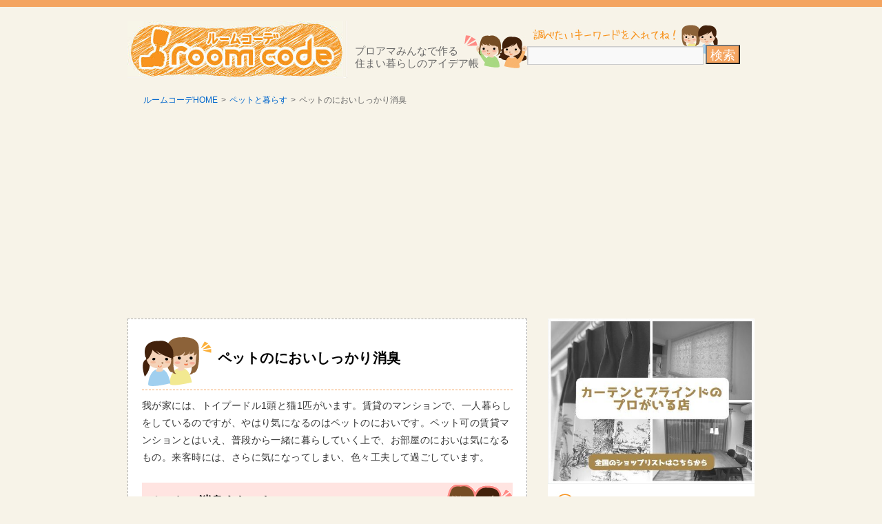

--- FILE ---
content_type: text/html; charset=UTF-8
request_url: http://room-code.net/pet/4420/
body_size: 8514
content:
<?xml version="1.0" encoding="UTF-8"?>
<!DOCTYPE html PUBLIC "-//W3C//DTD XHTML 1.0 Transitional//EN" "http://www.w3.org/TR/xhtml1/DTD/xhtml1-transitional.dtd">
<html xmlns="http://www.w3.org/1999/xhtml" xml:lang="ja" lang="ja">
<head>
<meta http-equiv="Content-Type" content="text/html; charset=UTF-8"/>
<meta http-equiv="Content-Style-Type" content="text/css"/>
<meta http-equiv="Content-Script-Type" content="text/javascript"/>
<title>ペットのにおいしっかり消臭 | ルームコーデ</title>
<link rel="profile" href="http://gmpg.org/xfn/11"/>
<link rel="stylesheet" type="text/css" media="all" href="http://room-code.net/wp-content/themes/twentyten/style.css"/>
<link rel="pingback" href="http://room-code.net/xmlrpc.php"/>
<link rel="shortcut icon" href="http://room-code.net/wp-content/themes/twentyten/images/favicon.jpg.pagespeed.ce.fKuSz8WIWc.jpg"/>

<!-- All in One SEO Pack 2.2.6.2 by Michael Torbert of Semper Fi Web Design[440,484] -->
<link rel="canonical" href="http://room-code.net/pet/4420/"/>
<!-- /all in one seo pack -->
<link rel="alternate" type="application/rss+xml" title="[ルームコーデ]　住まい暮らしのアイデア帳 &raquo; フィード" href="http://room-code.net/feed/"/>
<link rel="alternate" type="application/rss+xml" title="[ルームコーデ]　住まい暮らしのアイデア帳 &raquo; コメントフィード" href="http://room-code.net/comments/feed/"/>
<link rel="alternate" type="application/rss+xml" title="[ルームコーデ]　住まい暮らしのアイデア帳 &raquo; ペットのにおいしっかり消臭 のコメントのフィード" href="http://room-code.net/pet/4420/feed/"/>
<link rel='stylesheet' id='wordpress-popular-posts-css' href='http://room-code.net/wp-content/plugins/wordpress-popular-posts/style/wpp.css?ver=3.2.2' type='text/css' media='all'/>
<link rel='shortlink' href='http://room-code.net/?p=4420'/>
				<!-- WordPress Popular Posts v3.2.2 -->
				<script type="text/javascript">//<![CDATA[
var sampling_active=0;var sampling_rate=100;var do_request=false;if(!sampling_active){do_request=true;}else{var num=Math.floor(Math.random()*sampling_rate)+1;do_request=(1===num);}if(do_request){var xhr=(window.XMLHttpRequest)?new XMLHttpRequest():new ActiveXObject("Microsoft.XMLHTTP"),url='http://room-code.net/wp-admin/admin-ajax.php',params='action=update_views_ajax&token=937dff6a9d&id=4420';xhr.open("POST",url,true);xhr.setRequestHeader("Content-type","application/x-www-form-urlencoded");xhr.onreadystatechange=function(){if(4===xhr.readyState&&200===xhr.status){if(window.console&&window.console.log){window.console.log(xhr.responseText);}}};xhr.send(params);}
//]]></script>
				<!-- End WordPress Popular Posts v3.2.2 -->
				<script>(function(i,s,o,g,r,a,m){i['GoogleAnalyticsObject']=r;i[r]=i[r]||function(){(i[r].q=i[r].q||[]).push(arguments)},i[r].l=1*new Date();a=s.createElement(o),m=s.getElementsByTagName(o)[0];a.async=1;a.src=g;m.parentNode.insertBefore(a,m)})(window,document,'script','//www.google-analytics.com/analytics.js','ga');ga('create','UA-44053652-15','room-code.net');ga('send','pageview');</script>
</head>

<body class="single single-post postid-4420 single-format-standard">
<div id="wrapper" class="hfeed">
	<div id="header">
		<div id="masthead">
			<div id="branding">
								<div id="site-title">
					<span>
						<a href="http://room-code.net/" title="[ルームコーデ]　住まい暮らしのアイデア帳" rel="home"><img src="http://room-code.net/wp-content/uploads/2013/10/logo.jpg.pagespeed.ce.UZSfoOEx0o.jpg" alt="ルームコーデ住まい暮らしのアイデア帳" width="319" height="83"/></a>
					</span>
				</div>

<div id="site-description">
<div id="tagline">
プロアマみんなで作る<br/>住まい暮らしのアイデア帳
</div>
<form role="search" method="get" id="searchform" class="searchform" action="http://room-code.net/">
				<div>
					<label class="screen-reader-text" for="s">検索:</label>
					<input type="text" value="" name="s" id="s"/>
					<input type="submit" id="searchsubmit" value="検索"/>
				</div>
			</form></div>

			</div><!-- #branding -->

		</div><!-- #masthead -->
	</div><!-- #header -->

	<div id="main">
<div class="breadcrumbs">
<div id="breadcrumb" class="clearfix"><ul><li><a href="http://room-code.net/">ルームコーデHOME</a></li><li>&gt;</li><li><a href="http://room-code.net/pet/">ペットと暮らす</a></li><li>&gt;</li><li>ペットのにおいしっかり消臭</li></ul></div></div>

		<div id="container">
			<div id="content">

			




				<div id="post-4420" class="post-4420 post type-post status-publish format-standard has-post-thumbnail hentry category-pet">
					<h1 class="entry-title">ペットのにおいしっかり消臭</h1>



					<div class="entry-content">
						<p>我が家には、トイプードル1頭と猫1匹がいます。賃貸のマンションで、一人暮らしをしているのですが、やはり気になるのはペットのにおいです。ペット可の賃貸マンションとはいえ、普段から一緒に暮らしていく上で、お部屋のにおいは気になるもの。来客時には、さらに気になってしまい、色々工夫して過ごしています。</p>
<h2 class="sin">ペットの消臭あれこれ</h2>
<p><img src="http://room-code.net/wp-content/uploads/2014/09/inuneko.jpg.pagespeed.ce.zqHurxx3xV.jpg" alt="inuneko" width="500" height="334" class="aligncenter size-full wp-image-4421"/></p>
<p>まず、我が家の消臭対策に欠かせないものが空気清浄機です。我が家にはプラズマクラスターがついた空気清浄機を一台、特についていないタイプの空気清浄機を一台、さらにエアコンもプラズマクラスターがついたものを部屋に置いています。猫のトイレの近くには、プラズマクラスターつきのもの、犬のトイレ近くには通常のもの、犬のハウスの上にはエアコンというように配置して、なるべくどんな場所にいても消臭効果が出るようにしています。</p>
<p>猫のトイレの砂は鉱物系の代表、エヴァークリーンを使っています。こちらは、猫のおしっこがギュッと固まると同時に芳香作用があり、砂自体もよいにおいがするのです。犬のペットシーツは業務用で、一度排泄するたびにすぐとりかえ、排泄した際には除菌スプレーをするようにしています。排泄した際のにおいがこもらないように、まずはトイレの材質に気をつけ、そして、空気ごと綺麗にできるように空気清浄機を二台置いているというわけです。</p>
<p>プラズマクラスターは、最初効果があるのか半信半疑でしたが、やはり、ペットのいる家庭にはよいものだと感じています。特に梅雨から夏にかけて今まではすぐに空気がこもりその分においも気になっていました。しかし、新しく購入してから冷房や除湿と共にプラズマクラスターをかけているだけで、どんどん空気が綺麗になっていくことを感じました。また、空気清浄機のほうは、1ヶ月もすると、フィルターに猫の毛がびっしりついていましたので、気づかないうちにどんどん空気を綺麗にしていってくれていることがわかったのです。ペットのにおいは、その場限りでスプレーをしてごまかしても、なかなか取れないと感じていましたが、お部屋の空気自体に気をつけることでこんなにも違うということがわかったのです。</p>
<p>ペットのにおいに対して、そのにおいを消すだけでなく、空気を綺麗にしようと考えてから、アロマセラピーでもお部屋を綺麗にしようとしています。おすすめはユーカリの精油です。もともと、花粉症だった私は、ユーカリのスッとする香りが好きだったのですが、実はユーカリは殺菌消毒作用にとても優れているのです。ディフューザーでお部屋の中にユーカリの香りがいきわたるようにしていると、お部屋の中の殺菌にもつながり、ペットの嫌なにおいがさらに気にならなくなりました。</p>
<p>アロマの魅力は、その時に気分で精油を変えることができることです。もちろん、犬や猫にはよくない精油もありますので、注意することが必要ですが、私はユーカリとラベンダーで常にお部屋の中のにおいがスッキリした感じになるよう心がけています。ラベンダーは、リラックス効果もあるので、夜に焚くことも多いです。また、ラベンダーとユーカリを使って、オリジナルの消臭スプレーを作り、カーペットなど犬や猫のにおいが気になる布製品にシュッとすることもお部屋の中の消臭につながります。<br/>
犬や猫のにおいは、日頃からお部屋全体の空気をきれいにするように心がけることで、決して気にならなくなり、快適に過ごせるようになったのです。</p>

<div style="font-size:0px;height:0px;line-height:0px;margin:0;padding:0;clear:both"></div>
<div class="adsunder">
 <a href="http://liba-group.com/shop-list/" rel="nofollow"><img src="http://room-code.net/wp-content/themes/twentyten/images/liba-bn.jpg.pagespeed.ce.lkfBSGeP2b.jpg" width="300"/></a>
</div>
<div class="adsunder">
スポンサーリンク<br/>
<script async src="//pagead2.googlesyndication.com/pagead/js/adsbygoogle.js"></script>
<!-- お部屋コーディネート大 -->
<ins class="adsbygoogle" style="display:inline-block;width:336px;height:280px" data-ad-client="ca-pub-0004969444720550" data-ad-slot="9669409545"></ins>
<script>(adsbygoogle=window.adsbygoogle||[]).push({});</script>
</div>

<div class="tocattop">
<a href="http://room-code.net/dog/">「犬と暮らす家の工夫」のTOPへ</a></div>
<div class="stats">
AYさん / 静岡県</div>

<script async src="//pagead2.googlesyndication.com/pagead/js/adsbygoogle.js"></script>
<ins class="adsbygoogle" style="display:block" data-ad-format="autorelaxed" data-ad-client="ca-pub-0004969444720550" data-ad-slot="3614989540"></ins>
<script>(adsbygoogle=window.adsbygoogle||[]).push({});</script>

<div style="margin-bottom:10px;">
<div class='yarpp-related'>
     <div id="ikaga">こちらの記事もオススメです</div>
     <div class="related-post">
                              <div class="related-entry"><a href="http://room-code.net/pet/2259/" rel="bookmark" title="部屋でダックスフントと暮らすなら滑り防止対策を！"><img width="150" height="150" src="http://room-code.net/wp-content/uploads/2014/02/dog-150x150.jpg.pagespeed.ce.r6wCPMfq4g.jpg" class="attachment-thumbnail wp-post-image" alt="ダックスフンド"/>部屋でダックスフントと暮らすなら滑り防止対策を！</a></div>
                                        <div class="related-entry"><a href="http://room-code.net/pet/4271/" rel="bookmark" title="猫トイレの消臭のコツと便利グッズ"><img width="150" height="150" src="http://room-code.net/wp-content/uploads/2014/09/situnaineko-150x150.jpg.pagespeed.ce.plOoq-lY2u.jpg" class="attachment-thumbnail wp-post-image" alt="室内猫"/>猫トイレの消臭のコツと便利グッズ</a></div>
                                        <div class="related-entry"><a href="http://room-code.net/pet/4619/" rel="bookmark" title="家猫2匹と暮らすメリット"><img width="150" height="150" src="http://room-code.net/wp-content/uploads/2014/09/ieneko-150x150.jpg.pagespeed.ce.S12zI5gvfz.jpg" class="attachment-thumbnail wp-post-image" alt="ieneko"/>家猫2匹と暮らすメリット</a></div>
                                        <div class="related-entry"><a href="http://room-code.net/pet/4893/" rel="bookmark" title="賃貸住宅で猫をケージで飼うポイント"><img width="150" height="150" src="http://room-code.net/wp-content/uploads/2014/10/nekokeji-150x150.jpg.pagespeed.ce.azddhIO8lT.jpg" class="attachment-thumbnail wp-post-image" alt="室内猫"/>賃貸住宅で猫をケージで飼うポイント</a></div>
                    </div>
</div>
</div>

<div class="dates">
公開日：2014年9月13日<br/>
</div>

					</div><!-- .entry-content -->



				</div><!-- #post-## -->


				


			</div><!-- #content -->
		</div><!-- #container -->



		<div id="primary" class="widget-area">

            <a href="http://liba-group.com/shop-list/" rel="nofollow"><img src="http://room-code.net/wp-content/themes/twentyten/images/liba-bn.jpg.pagespeed.ce.lkfBSGeP2b.jpg" width="300"/></a>

<ul class="xoxo">
<li id="categories-2" class="widget-container widget_categories"><h3 class="widget-title-cat">カテゴリー</h3>		<ul>
	<li class="cat-item cat-item-114"><a href="http://room-code.net/simple/" rel="nofollow">すっきり見せる</a>
</li>
	<li class="cat-item cat-item-85"><a href="http://room-code.net/color/" rel="nofollow">カラーコーディネート</a>
</li>
	<li class="cat-item cat-item-151"><a href="http://room-code.net/shop/" rel="nofollow">ショップ</a>
</li>
	<li class="cat-item cat-item-88"><a href="http://room-code.net/barrierfree/" rel="nofollow">バリアフリー</a>
</li>
	<li class="cat-item cat-item-116"><a href="http://room-code.net/planning/" rel="nofollow">プランニングする</a>
</li>
	<li class="cat-item cat-item-141"><a href="http://room-code.net/pet/" rel="nofollow">ペットと暮らす</a>
</li>
	<li class="cat-item cat-item-142"><a href="http://room-code.net/relax/" rel="nofollow">リラックス、安心できる空間</a>
</li>
	<li class="cat-item cat-item-152"><a href="http://room-code.net/unwanted/" rel="nofollow">不用品回収</a>
</li>
	<li class="cat-item cat-item-73"><a href="http://room-code.net/budget/" rel="nofollow">低予算</a>
</li>
	<li class="cat-item cat-item-150"><a href="http://room-code.net/health/" rel="nofollow">健康的に暮らす</a>
</li>
	<li class="cat-item cat-item-91"><a href="http://room-code.net/country/" rel="nofollow">外国風な部屋</a>
<ul class='children'>
	<li class="cat-item cat-item-126"><a href="http://room-code.net/country/asian-ethnic/" rel="nofollow">アジアン・エスニック</a>
</li>
	<li class="cat-item cat-item-93"><a href="http://room-code.net/country/american/" rel="nofollow">アメリカン</a>
</li>
	<li class="cat-item cat-item-92"><a href="http://room-code.net/country/europe/" rel="nofollow">北欧・ヨーロピアン</a>
</li>
</ul>
</li>
	<li class="cat-item cat-item-119"><a href="http://room-code.net/kids-baby/" rel="nofollow">子ども・赤ちゃんの住環境</a>
</li>
	<li class="cat-item cat-item-153"><a href="http://room-code.net/deep-sleep/" rel="nofollow">安眠空間</a>
</li>
	<li class="cat-item cat-item-117"><a href="http://room-code.net/spendtime/" rel="nofollow">家での過ごし方</a>
</li>
	<li class="cat-item cat-item-74"><a href="http://room-code.net/smallhousing/" rel="nofollow">広く見せる</a>
</li>
	<li class="cat-item cat-item-143"><a href="http://room-code.net/moving/" rel="nofollow">引越し</a>
</li>
	<li class="cat-item cat-item-130"><a href="http://room-code.net/cleaning/" rel="nofollow">掃除</a>
</li>
	<li class="cat-item cat-item-121"><a href="http://room-code.net/storage/" rel="nofollow">整理整頓・収納</a>
</li>
	<li class="cat-item cat-item-147"><a href="http://room-code.net/cooking/" rel="nofollow">料理</a>
</li>
	<li class="cat-item cat-item-84"><a href="http://room-code.net/reform-diy/" rel="nofollow">新築・リフォーム・DIY</a>
<ul class='children'>
	<li class="cat-item cat-item-155"><a href="http://room-code.net/reform-diy/money/" rel="nofollow">お金・見積もり</a>
</li>
	<li class="cat-item cat-item-123"><a href="http://room-code.net/reform-diy/art/" rel="nofollow">アート・装飾品</a>
</li>
	<li class="cat-item cat-item-128"><a href="http://room-code.net/reform-diy/curtain/" rel="nofollow">カーテン・窓周り</a>
</li>
	<li class="cat-item cat-item-98"><a href="http://room-code.net/reform-diy/tiling/" rel="nofollow">タイルを貼る</a>
</li>
	<li class="cat-item cat-item-97"><a href="http://room-code.net/reform-diy/flooring/" rel="nofollow">フローリング替え</a>
</li>
	<li class="cat-item cat-item-118"><a href="http://room-code.net/reform-diy/wallpaper/" rel="nofollow">壁塗り替え・壁紙張替え</a>
</li>
	<li class="cat-item cat-item-125"><a href="http://room-code.net/reform-diy/furniture/" rel="nofollow">家具</a>
</li>
	<li class="cat-item cat-item-129"><a href="http://room-code.net/reform-diy/goods/" rel="nofollow">小物</a>
</li>
</ul>
</li>
	<li class="cat-item cat-item-1"><a href="http://room-code.net/%e6%9c%aa%e5%88%86%e9%a1%9e/" rel="nofollow">未分類</a>
</li>
	<li class="cat-item cat-item-156"><a href="http://room-code.net/sentaku/" rel="nofollow">洗濯</a>
</li>
	<li class="cat-item cat-item-137"><a href="http://room-code.net/disasters/" rel="nofollow">災害対策</a>
</li>
	<li class="cat-item cat-item-86"><a href="http://room-code.net/light/" rel="nofollow">照明</a>
</li>
	<li class="cat-item cat-item-148"><a href="http://room-code.net/air-conditioning/" rel="nofollow">空調</a>
</li>
	<li class="cat-item cat-item-154"><a href="http://room-code.net/economy/" rel="nofollow">節約</a>
</li>
	<li class="cat-item cat-item-140"><a href="http://room-code.net/ketsuro/" rel="nofollow">結露対策</a>
</li>
	<li class="cat-item cat-item-157"><a href="http://room-code.net/nioi/" rel="nofollow">臭い対策</a>
</li>
	<li class="cat-item cat-item-131"><a href="http://room-code.net/plants/" rel="nofollow">観葉植物・家庭菜園・庭造り</a>
</li>
	<li class="cat-item cat-item-135"><a href="http://room-code.net/hobby/" rel="nofollow">趣味</a>
</li>
	<li class="cat-item cat-item-146"><a href="http://room-code.net/crime-prevention/" rel="nofollow">防犯対策</a>
</li>
	<li class="cat-item cat-item-149"><a href="http://room-code.net/bug/" rel="nofollow">防虫対策</a>
</li>
	<li class="cat-item cat-item-145"><a href="http://room-code.net/soundproof/" rel="nofollow">防音対策</a>
</li>
	<li class="cat-item cat-item-144"><a href="http://room-code.net/electric/" rel="nofollow">電化製品</a>
</li>
		</ul>
</li>			</ul>

		</div><!-- #primary .widget-area -->



		<div id="secondary" class="widget-areas" role="complementary">

            

			<ul class="xoxo">
				
<!-- WordPress Popular Posts Plugin v3.2.2 [W] [all] [views] [regular] -->
<li id="wpp-2" class="widget-container popular-posts">
<h3 class="widget-title">人気のページ</h3>
<ul class="wpp-list">
<li><a href="http://room-code.net/curtain-howto/" title="カーテンの作り方。" target="_self"><img src="http://room-code.net/wp-content/uploads/wordpress-popular-posts/479-featured-80x80.jpg.pagespeed.ce.xnCmHbuuAu.jpg" width=80 height=80 title="カーテンの作り方。" alt="カーテンの作り方。" class="wpp-thumbnail wpp_cached_thumb wpp_featured"/></a> <a href="http://room-code.net/curtain-howto/" title="カーテンの作り方。" class="wpp-post-title" target="_self">カーテンの作り方。</a>  <span class="post-stats"><span class="wpp-views">376,497 views</span></span> </li>
<li><a href="http://room-code.net/reform-diy/curtain/1783/" title="100均で買えるカーテン作りのための便利グッズ紹介【突っ張り棒・クリップ等】" target="_self"><img src="http://room-code.net/wp-content/uploads/wordpress-popular-posts/1783-featured-80x80.jpg.pagespeed.ce.AlRzNbbfh9.jpg" width=80 height=80 title="100均で買えるカーテン作りのための便利グッズ紹介【突っ張り棒・クリップ等】" alt="100均で買えるカーテン作りのための便利グッズ紹介【突っ張り棒・クリップ等】" class="wpp-thumbnail wpp_cached_thumb wpp_featured"/></a> <a href="http://room-code.net/reform-diy/curtain/1783/" title="100均で買えるカーテン作りのための便利グッズ紹介【突っ張り棒・クリップ等】" class="wpp-post-title" target="_self">100均で買えるカーテン作りのための便利グッズ紹介【突っ張り棒・クリップ等】</a>  <span class="post-stats"><span class="wpp-views">196,713 views</span></span> </li>
<li><a href="http://room-code.net/country/783/" title="まるでジブリの世界！思わず借り暮らししたくなる素敵なお部屋20選" target="_self"><img src="http://room-code.net/wp-content/uploads/wordpress-popular-posts/783-featured-80x80.jpg.pagespeed.ce.390cjILbIl.jpg" width=80 height=80 title="まるでジブリの世界！思わず借り暮らししたくなる素敵なお部屋20選" alt="まるでジブリの世界！思わず借り暮らししたくなる素敵なお部屋20選" class="wpp-thumbnail wpp_cached_thumb wpp_featured"/></a> <a href="http://room-code.net/country/783/" title="まるでジブリの世界！思わず借り暮らししたくなる素敵なお部屋20選" class="wpp-post-title" target="_self">まるでジブリの世界！思わず借り暮らししたくなる素敵なお部屋20選</a>  <span class="post-stats"><span class="wpp-views">102,364 views</span></span> </li>
<li><a href="http://room-code.net/nioi/4563/" title="食器棚特有の臭いが100均グッズヤシ殻活性炭で取れました！" target="_self"><img src="http://room-code.net/wp-content/uploads/wordpress-popular-posts/4563-featured-80x80.jpg.pagespeed.ce.Sxd6bfvGq-.jpg" width=80 height=80 title="食器棚特有の臭いが100均グッズヤシ殻活性炭で取れました！" alt="食器棚特有の臭いが100均グッズヤシ殻活性炭で取れました！" class="wpp-thumbnail wpp_cached_thumb wpp_featured"/></a> <a href="http://room-code.net/nioi/4563/" title="食器棚特有の臭いが100均グッズヤシ殻活性炭で取れました！" class="wpp-post-title" target="_self">食器棚特有の臭いが100均グッズヤシ殻活性炭で取れました！</a>  <span class="post-stats"><span class="wpp-views">88,985 views</span></span> </li>
<li><a href="http://room-code.net/reform-diy/357/" title="好きな布があれば間違いなく手作りをおすすめ！小窓のカーテンやカフェカーテンを自作しよう。" target="_self"><img src="http://room-code.net/wp-content/uploads/wordpress-popular-posts/357-featured-80x80.jpg.pagespeed.ce.2Whhdtymal.jpg" width=80 height=80 title="好きな布があれば間違いなく手作りをおすすめ！小窓のカーテンやカフェカーテンを自作しよう。" alt="好きな布があれば間違いなく手作りをおすすめ！小窓のカーテンやカフェカーテンを自作しよう。" class="wpp-thumbnail wpp_cached_thumb wpp_featured"/></a> <a href="http://room-code.net/reform-diy/357/" title="好きな布があれば間違いなく手作りをおすすめ！小窓のカーテンやカフェカーテンを自作しよう。" class="wpp-post-title" target="_self">好きな布があれば間違いなく手作りをおすすめ！小窓のカーテンやカフェカーテンを自作しよう。</a>  <span class="post-stats"><span class="wpp-views">73,197 views</span></span> </li>
<li><a href="http://room-code.net/reform-diy/1105/" title="簡単なカーテンの作り方は安い布をミシンで縫うだけ！" target="_self"><img src="http://room-code.net/wp-content/uploads/wordpress-popular-posts/1105-featured-80x80.jpg.pagespeed.ce.3u1bgBVURd.jpg" width=80 height=80 title="簡単なカーテンの作り方は安い布をミシンで縫うだけ！" alt="簡単なカーテンの作り方は安い布をミシンで縫うだけ！" class="wpp-thumbnail wpp_cached_thumb wpp_featured"/></a> <a href="http://room-code.net/reform-diy/1105/" title="簡単なカーテンの作り方は安い布をミシンで縫うだけ！" class="wpp-post-title" target="_self">簡単なカーテンの作り方は安い布をミシンで縫うだけ！</a>  <span class="post-stats"><span class="wpp-views">68,468 views</span></span> </li>

</ul>
</li>
<!-- End WordPress Popular Posts Plugin v3.2.2 -->
			</ul>
<div id="sidebox">
<div id="sidepick">
<div class="side_bn">
<a href="http://room-code.net/housetax-deduction/"><img src="http://room-code.net/wp-content/themes/twentyten/images/bn-money.jpg.pagespeed.ce.KyvK-lRVX0.jpg" style="margin-bottom:10px;" width="300" height="145"/></a>
<a href="http://room-code.net/place-mat/"><img src="http://room-code.net/wp-content/themes/twentyten/images/bn-lunch.jpg.pagespeed.ce.Sal3HIi01H.jpg" width="300" height="145"/></a>
</div>
</div>

<div class="share">

<div style="float:left;width:140px;">
<div class="entry-buttons">
    <a class="button-twitter" href="http://twitter.com/intent/tweet?text=&quot;ペットのにおいしっかり消臭&quot;&amp;url=http://room-code.net/pet/4420/" onclick="window.open(encodeURI(decodeURI(this.href)), 'tweetwindow', 'width=550, height=450, personalbar=0, toolbar=0, scrollbars=1, resizable=1' ); return false;" target="_blank"><img src="http://room-code.net/wp-content/themes/twentyten/images/tweet.jpg.pagespeed.ce.TBM-51wT8g.jpg" width="130" height="43"/></a>
    </div>
</div>
<div style="float:left;width:130px;">
<a href="http://www.facebook.com/share.php?u=http://room-code.net/pet/4420/" target="_blank" onclick="window.open(this.href, ‘facebookwindow’, ‘width=550, height=450,personalbar=0,toolbar=0,scrollbars=1,resizable=1′); return false;"><img src="http://room-code.net/wp-content/themes/twentyten/images/fb.jpg.pagespeed.ce.NBeHrKf-D5.jpg" width="130" height="43"/></a>
</div>
</div>
</div>

		</div><!-- #secondary .widget-area -->



     </div>
</div>

<div id="footerarea">

	<!-- ↓footer_iframe -->
    <div id="footer_iframe">
<div id="footer">

Copyright (C) 2026 [ルームコーデ]お部屋コーディネートのアイデア帳 All Rights Reserved. <br/>
当サイトに掲載されているテキスト、写真、イラスト等すべてのコンテンツの無断使用を禁じます。


<p>
<a href="http://room-code.net/aboutus/" rel="nofollow">運営者</a>
</p>

</div>
    </div>
    <!-- ↑footer_iframe -->
    
</div>
<script type='text/javascript' src='http://room-code.net/wp-includes/js/comment-reply.min.js?ver=4.1.41'></script>


</body>
</html>


--- FILE ---
content_type: text/html; charset=utf-8
request_url: https://www.google.com/recaptcha/api2/aframe
body_size: 268
content:
<!DOCTYPE HTML><html><head><meta http-equiv="content-type" content="text/html; charset=UTF-8"></head><body><script nonce="TI6uvHetsZM83dkKQJC9lQ">/** Anti-fraud and anti-abuse applications only. See google.com/recaptcha */ try{var clients={'sodar':'https://pagead2.googlesyndication.com/pagead/sodar?'};window.addEventListener("message",function(a){try{if(a.source===window.parent){var b=JSON.parse(a.data);var c=clients[b['id']];if(c){var d=document.createElement('img');d.src=c+b['params']+'&rc='+(localStorage.getItem("rc::a")?sessionStorage.getItem("rc::b"):"");window.document.body.appendChild(d);sessionStorage.setItem("rc::e",parseInt(sessionStorage.getItem("rc::e")||0)+1);localStorage.setItem("rc::h",'1770117444352');}}}catch(b){}});window.parent.postMessage("_grecaptcha_ready", "*");}catch(b){}</script></body></html>